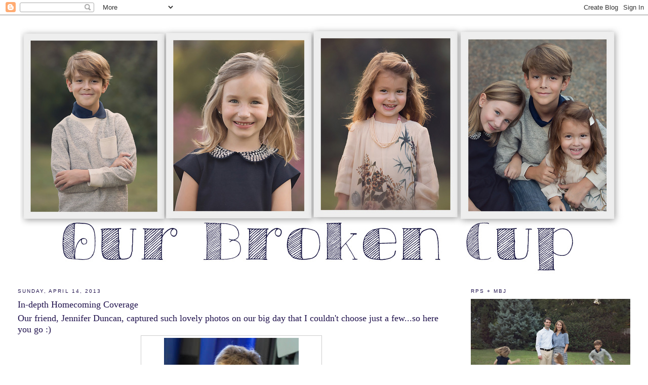

--- FILE ---
content_type: text/html; charset=UTF-8
request_url: http://www.ourbrokencup.com/2013/04/in-depth-homecoming-coverage.html
body_size: 15236
content:
<!DOCTYPE html>
<html dir='ltr'>
<head>
<link href='https://www.blogger.com/static/v1/widgets/2944754296-widget_css_bundle.css' rel='stylesheet' type='text/css'/>
<meta content='text/html; charset=UTF-8' http-equiv='Content-Type'/>
<meta content='blogger' name='generator'/>
<link href='http://www.ourbrokencup.com/favicon.ico' rel='icon' type='image/x-icon'/>
<link href='http://www.ourbrokencup.com/2013/04/in-depth-homecoming-coverage.html' rel='canonical'/>
<link rel="alternate" type="application/atom+xml" title="our broken cup - Atom" href="http://www.ourbrokencup.com/feeds/posts/default" />
<link rel="alternate" type="application/rss+xml" title="our broken cup - RSS" href="http://www.ourbrokencup.com/feeds/posts/default?alt=rss" />
<link rel="service.post" type="application/atom+xml" title="our broken cup - Atom" href="https://www.blogger.com/feeds/5982762410060480239/posts/default" />

<link rel="alternate" type="application/atom+xml" title="our broken cup - Atom" href="http://www.ourbrokencup.com/feeds/1844759075413627348/comments/default" />
<!--Can't find substitution for tag [blog.ieCssRetrofitLinks]-->
<link href='https://blogger.googleusercontent.com/img/b/R29vZ2xl/AVvXsEh5MfdquQcXdME6uTs97JHg7B66PVHEZoOVSQVKxed-8QbbVg5KNY_UIudvw6WzbZnirf1U4q7FWEa-unBNEfgbW1nqD6r84sBn-DJ2jBM-9uRWccRR58tw3gq_-dfF2BmKoShbNJsdf0w/s400/IMG_1715.jpg' rel='image_src'/>
<meta content='http://www.ourbrokencup.com/2013/04/in-depth-homecoming-coverage.html' property='og:url'/>
<meta content='In-depth Homecoming Coverage' property='og:title'/>
<meta content='Our friend, Jennifer Duncan, captured such lovely photos on our big day that I couldn&#39;t choose just a few...so here you go :)    Waiting for...' property='og:description'/>
<meta content='https://blogger.googleusercontent.com/img/b/R29vZ2xl/AVvXsEh5MfdquQcXdME6uTs97JHg7B66PVHEZoOVSQVKxed-8QbbVg5KNY_UIudvw6WzbZnirf1U4q7FWEa-unBNEfgbW1nqD6r84sBn-DJ2jBM-9uRWccRR58tw3gq_-dfF2BmKoShbNJsdf0w/w1200-h630-p-k-no-nu/IMG_1715.jpg' property='og:image'/>
<title>our broken cup: In-depth Homecoming Coverage</title>
<style id='page-skin-1' type='text/css'><!--
/*
-----------------------------------------------
Blogger Template Style
Name:     Minima Stretch
Date:     26 Feb 2004
----------------------------------------------- */
/* Variable definitions
====================
<Variable name="bgcolor" description="Page Background Color"
type="color" default="#fff">
<Variable name="textcolor" description="Text Color"
type="color" default="#333">
<Variable name="linkcolor" description="Link Color"
type="color" default="#58a">
<Variable name="pagetitlecolor" description="Blog Title Color"
type="color" default="#666">
<Variable name="descriptioncolor" description="Blog Description Color"
type="color" default="#999">
<Variable name="titlecolor" description="Post Title Color"
type="color" default="#c60">
<Variable name="bordercolor" description="Border Color"
type="color" default="#ccc">
<Variable name="sidebarcolor" description="Sidebar Title Color"
type="color" default="#999">
<Variable name="sidebartextcolor" description="Sidebar Text Color"
type="color" default="#666">
<Variable name="visitedlinkcolor" description="Visited Link Color"
type="color" default="#999">
<Variable name="bodyfont" description="Text Font"
type="font" default="normal normal 100% Georgia, Serif">
<Variable name="headerfont" description="Sidebar Title Font"
type="font"
default="normal normal 78% 'Trebuchet MS',Trebuchet,Arial,Verdana,Sans-serif">
<Variable name="pagetitlefont" description="Blog Title Font"
type="font"
default="normal normal 200% Georgia, Serif">
<Variable name="descriptionfont" description="Blog Description Font"
type="font"
default="normal normal 78% 'Trebuchet MS', Trebuchet, Arial, Verdana, Sans-serif">
<Variable name="postfooterfont" description="Post Footer Font"
type="font"
default="normal normal 78% 'Trebuchet MS', Trebuchet, Arial, Verdana, Sans-serif">
<Variable name="startSide" description="Start side in blog language"
type="automatic" default="left">
<Variable name="endSide" description="End side in blog language"
type="automatic" default="right">
*/
/* Use this with templates/template-twocol.html */
body {
background:#ffffff;
margin:0;
color:#20124d;
font:x-small Georgia Serif;
font-size/* */:/**/small;
font-size: /**/small;
text-align: center;
}
a:link {
color:#20124d;
text-decoration:none;
}
a:visited {
color:#999999;
text-decoration:none;
}
a:hover {
color:#20124d;
text-decoration:underline;
}
a img {
border-width:0;
}
/* Header
-----------------------------------------------
*/
#header-wrapper {
margin:0 2% 10px;
border:0px solid #cccccc;
}
#header {
margin: 5px;
border: 0px solid #cccccc;
text-align: center;
color:#20124d;
}
#header-inner {
background-position: center;
margin-left: auto;
margin-right: auto;
}
#header h1 {
margin:5px 5px 0;
padding:15px 20px .25em;
line-height:1.2em;
text-transform:uppercase;
letter-spacing:.2em;
font: normal normal 200% Georgia, Serif;
}
#header a {
color:#20124d;
text-decoration:none;
}
#header a:hover {
color:#20124d;
}
#header .description {
margin:0 5px 5px;
padding:0 20px 15px;
text-transform:uppercase;
letter-spacing:.2em;
line-height: 1.4em;
font: normal normal 78% 'Trebuchet MS', Trebuchet, Arial, Verdana, Sans-serif;
color: #20124d;
}
#header img {
margin-left: auto;
margin-right: auto;
}
/* Outer-Wrapper
----------------------------------------------- */
#outer-wrapper {
margin:0;
padding:10px;
text-align:left;
font: normal normal 100% Georgia, Utopia, 'Palatino Linotype', Palatino, serif;
}
#main-wrapper {
margin-left: 2%;
width: 67%;
float: left;
display: inline;       /* fix for doubling margin in IE */
word-wrap: break-word; /* fix for long text breaking sidebar float in IE */
overflow: hidden;      /* fix for long non-text content breaking IE sidebar float */
}
#sidebar-wrapper {
margin-right: 2%;
width: 25%;
float: right;
display: inline;       /* fix for doubling margin in IE */
word-wrap: break-word; /* fix for long text breaking sidebar float in IE */
overflow: hidden;      /* fix for long non-text content breaking IE sidebar float */
}
/* Headings
----------------------------------------------- */
h2 {
margin:1.5em 0 .75em;
font:normal normal 78% 'Trebuchet MS',Trebuchet,Arial,Verdana,Sans-serif;
line-height: 1.4em;
text-transform:uppercase;
letter-spacing:.2em;
color:#20124d;
}
/* Posts
-----------------------------------------------
*/
h2.date-header {
margin:1.5em 0 .5em;
}
.post {
margin:.5em 0 1.5em;
border-bottom:1px dotted #cccccc;
padding-bottom:1.5em;
}
.post h3 {
margin:.25em 0 0;
padding:0 0 4px;
font-size:140%;
font-weight:normal;
line-height:1.4em;
color:#20124d;
}
.post h3 a, .post h3 a:visited, .post h3 strong {
display:block;
text-decoration:none;
color:#20124d;
font-weight:normal;
}
.post h3 strong, .post h3 a:hover {
color:#20124d;
}
.post-body {
margin:0 0 .75em;
line-height:1.6em;
}
.post-body blockquote {
line-height:1.3em;
}
.post-footer {
margin: .75em 0;
color:#20124d;
text-transform:uppercase;
letter-spacing:.1em;
font: normal normal 78% 'Trebuchet MS', Trebuchet, Arial, Verdana, Sans-serif;
line-height: 1.4em;
}
.comment-link {
margin-left:.6em;
}
.post img, table.tr-caption-container {
padding:4px;
border:1px solid #cccccc;
}
.tr-caption-container img {
border: none;
padding: 0;
}
.post blockquote {
margin:1em 20px;
}
.post blockquote p {
margin:.75em 0;
}
/* Comments
----------------------------------------------- */
#comments h4 {
margin:1em 0;
font-weight: bold;
line-height: 1.4em;
text-transform:uppercase;
letter-spacing:.2em;
color: #20124d;
}
#comments-block {
margin:1em 0 1.5em;
line-height:1.6em;
}
#comments-block .comment-author {
margin:.5em 0;
}
#comments-block .comment-body {
margin:.25em 0 0;
}
#comments-block .comment-footer {
margin:-.25em 0 2em;
line-height: 1.4em;
text-transform:uppercase;
letter-spacing:.1em;
}
#comments-block .comment-body p {
margin:0 0 .75em;
}
.deleted-comment {
font-style:italic;
color:gray;
}
.feed-links {
clear: both;
line-height: 2.5em;
}
#blog-pager-newer-link {
float: left;
}
#blog-pager-older-link {
float: right;
}
#blog-pager {
text-align: center;
}
/* Sidebar Content
----------------------------------------------- */
.sidebar {
color: #cc0000;
line-height: 1.5em;
}
.sidebar ul {
list-style:none;
margin:0 0 0;
padding:0 0 0;
}
.sidebar li {
margin:0;
padding-top:0;
padding-right:0;
padding-bottom:.25em;
padding-left:15px;
text-indent:-15px;
line-height:1.5em;
}
.sidebar .widget, .main .widget {
border-bottom:1px dotted #cccccc;
margin:0 0 1.5em;
padding:0 0 1.5em;
}
.main .Blog {
border-bottom-width: 0;
}
/* Profile
----------------------------------------------- */
.profile-img {
float: left;
margin-top: 0;
margin-right: 5px;
margin-bottom: 5px;
margin-left: 0;
padding: 4px;
border: 1px solid #cccccc;
}
.profile-data {
margin:0;
text-transform:uppercase;
letter-spacing:.1em;
font: normal normal 78% 'Trebuchet MS', Trebuchet, Arial, Verdana, Sans-serif;
color: #20124d;
font-weight: bold;
line-height: 1.6em;
}
.profile-datablock {
margin:.5em 0 .5em;
}
.profile-textblock {
margin: 0.5em 0;
line-height: 1.6em;
}
.profile-link {
font: normal normal 78% 'Trebuchet MS', Trebuchet, Arial, Verdana, Sans-serif;
text-transform: uppercase;
letter-spacing: .1em;
}
/* Footer
----------------------------------------------- */
#footer {
width:660px;
clear:both;
margin:0 auto;
padding-top:15px;
line-height: 1.6em;
text-transform:uppercase;
letter-spacing:.1em;
text-align: center;
}

--></style>
<link href='https://www.blogger.com/dyn-css/authorization.css?targetBlogID=5982762410060480239&amp;zx=ca9f54d2-2946-4a2c-ab62-19d82a4991ce' media='none' onload='if(media!=&#39;all&#39;)media=&#39;all&#39;' rel='stylesheet'/><noscript><link href='https://www.blogger.com/dyn-css/authorization.css?targetBlogID=5982762410060480239&amp;zx=ca9f54d2-2946-4a2c-ab62-19d82a4991ce' rel='stylesheet'/></noscript>
<meta name='google-adsense-platform-account' content='ca-host-pub-1556223355139109'/>
<meta name='google-adsense-platform-domain' content='blogspot.com'/>

</head>
<body>
<div class='navbar section' id='navbar'><div class='widget Navbar' data-version='1' id='Navbar1'><script type="text/javascript">
    function setAttributeOnload(object, attribute, val) {
      if(window.addEventListener) {
        window.addEventListener('load',
          function(){ object[attribute] = val; }, false);
      } else {
        window.attachEvent('onload', function(){ object[attribute] = val; });
      }
    }
  </script>
<div id="navbar-iframe-container"></div>
<script type="text/javascript" src="https://apis.google.com/js/platform.js"></script>
<script type="text/javascript">
      gapi.load("gapi.iframes:gapi.iframes.style.bubble", function() {
        if (gapi.iframes && gapi.iframes.getContext) {
          gapi.iframes.getContext().openChild({
              url: 'https://www.blogger.com/navbar/5982762410060480239?po\x3d1844759075413627348\x26origin\x3dhttp://www.ourbrokencup.com',
              where: document.getElementById("navbar-iframe-container"),
              id: "navbar-iframe"
          });
        }
      });
    </script><script type="text/javascript">
(function() {
var script = document.createElement('script');
script.type = 'text/javascript';
script.src = '//pagead2.googlesyndication.com/pagead/js/google_top_exp.js';
var head = document.getElementsByTagName('head')[0];
if (head) {
head.appendChild(script);
}})();
</script>
</div></div>
<div id='outer-wrapper'><div id='wrap2'>
<!-- skip links for text browsers -->
<span id='skiplinks' style='display:none;'>
<a href='#main'>skip to main </a> |
      <a href='#sidebar'>skip to sidebar</a>
</span>
<div id='header-wrapper'>
<div class='header section' id='header'><div class='widget Header' data-version='1' id='Header1'>
<div id='header-inner'>
<a href='http://www.ourbrokencup.com/' style='display: block'>
<img alt='our broken cup' height='498px; ' id='Header1_headerimg' src='https://blogger.googleusercontent.com/img/b/R29vZ2xl/AVvXsEg080ZEmyFJH0RFV2digvXqKGGznoe3FB_Y9Q3KlajQo9m2i1Z9V8S5GS0Sa_BDHU6zXFMNXxWXmMBwu3wvxksewzfNjqlQwgeJAGuvrsNWqQUTccklUB5DQsCIAKZ4-TMoQzxRLI0HPNE/s1600/Pictures-011.jpg' style='display: block' width='1200px; '/>
</a>
</div>
</div></div>
</div>
<div id='content-wrapper'>
<div id='crosscol-wrapper' style='text-align:center'>
<div class='crosscol no-items section' id='crosscol'></div>
</div>
<div id='main-wrapper'>
<div class='main section' id='main'><div class='widget Blog' data-version='1' id='Blog1'>
<div class='blog-posts hfeed'>

          <div class="date-outer">
        
<h2 class='date-header'><span>Sunday, April 14, 2013</span></h2>

          <div class="date-posts">
        
<div class='post-outer'>
<div class='post hentry uncustomized-post-template' itemprop='blogPost' itemscope='itemscope' itemtype='http://schema.org/BlogPosting'>
<meta content='https://blogger.googleusercontent.com/img/b/R29vZ2xl/AVvXsEh5MfdquQcXdME6uTs97JHg7B66PVHEZoOVSQVKxed-8QbbVg5KNY_UIudvw6WzbZnirf1U4q7FWEa-unBNEfgbW1nqD6r84sBn-DJ2jBM-9uRWccRR58tw3gq_-dfF2BmKoShbNJsdf0w/s400/IMG_1715.jpg' itemprop='image_url'/>
<meta content='5982762410060480239' itemprop='blogId'/>
<meta content='1844759075413627348' itemprop='postId'/>
<a name='1844759075413627348'></a>
<h3 class='post-title entry-title' itemprop='name'>
In-depth Homecoming Coverage
</h3>
<div class='post-header'>
<div class='post-header-line-1'></div>
</div>
<div class='post-body entry-content' id='post-body-1844759075413627348' itemprop='description articleBody'>
<span style="font-size: large;">Our friend, Jennifer Duncan, captured such lovely photos on our big day that I couldn't choose just a few...so here you go :)</span><br />
<table align="center" cellpadding="0" cellspacing="0" class="tr-caption-container" style="margin-left: auto; margin-right: auto; text-align: center;"><tbody>
<tr><td style="text-align: center;"><span style="font-size: large;"><a href="https://blogger.googleusercontent.com/img/b/R29vZ2xl/AVvXsEh5MfdquQcXdME6uTs97JHg7B66PVHEZoOVSQVKxed-8QbbVg5KNY_UIudvw6WzbZnirf1U4q7FWEa-unBNEfgbW1nqD6r84sBn-DJ2jBM-9uRWccRR58tw3gq_-dfF2BmKoShbNJsdf0w/s1600/IMG_1715.jpg" imageanchor="1" style="margin-left: auto; margin-right: auto;"><img border="0" height="400" src="https://blogger.googleusercontent.com/img/b/R29vZ2xl/AVvXsEh5MfdquQcXdME6uTs97JHg7B66PVHEZoOVSQVKxed-8QbbVg5KNY_UIudvw6WzbZnirf1U4q7FWEa-unBNEfgbW1nqD6r84sBn-DJ2jBM-9uRWccRR58tw3gq_-dfF2BmKoShbNJsdf0w/s400/IMG_1715.jpg" width="266" /></a></span></td></tr>
<tr><td class="tr-caption" style="text-align: center;"><span style="font-size: large;">Waiting for the big moment in the Ready Room</span></td></tr>
</tbody></table>
<br />
<div class="separator" style="clear: both; text-align: center;">
<span style="font-size: large;"><a href="https://blogger.googleusercontent.com/img/b/R29vZ2xl/AVvXsEhk5EkU-8SCuxgfKkMhOMGtE9ea9mSAREDW5KjrxAIbxwSf3RkPCv-DB7TDXlvdQnNhw30aGznQit_13KHlXbfTV3ynSw4QDjnv48zK8lHfk9CELn7LpCDNr0MAZa7COtabPCbycbBo9JA/s1600/IMG_1725.jpg" imageanchor="1" style="margin-left: 1em; margin-right: 1em;"><img border="0" height="400" src="https://blogger.googleusercontent.com/img/b/R29vZ2xl/AVvXsEhk5EkU-8SCuxgfKkMhOMGtE9ea9mSAREDW5KjrxAIbxwSf3RkPCv-DB7TDXlvdQnNhw30aGznQit_13KHlXbfTV3ynSw4QDjnv48zK8lHfk9CELn7LpCDNr0MAZa7COtabPCbycbBo9JA/s400/IMG_1725.jpg" width="260" /></a></span></div>
<br />
<div class="separator" style="clear: both; text-align: center;">
<span style="font-size: large;"><a href="https://blogger.googleusercontent.com/img/b/R29vZ2xl/AVvXsEjCx4yLzjTgoAQvCPkzndO1JxYNIg-Cb6UkaQtwd35DTsK9sj20ILKX84wQKszbZLyjtAlOYHlJskgh6Xb_jN83xlTcAuesw-lwPrS11gEIRtCp3neNUwx0B8xKrcNsI9MuFKbGPeygI60/s1600/IMG_1729.jpg" imageanchor="1" style="margin-left: 1em; margin-right: 1em;"><img border="0" height="400" src="https://blogger.googleusercontent.com/img/b/R29vZ2xl/AVvXsEjCx4yLzjTgoAQvCPkzndO1JxYNIg-Cb6UkaQtwd35DTsK9sj20ILKX84wQKszbZLyjtAlOYHlJskgh6Xb_jN83xlTcAuesw-lwPrS11gEIRtCp3neNUwx0B8xKrcNsI9MuFKbGPeygI60/s400/IMG_1729.jpg" width="266" /></a></span></div>
<table align="center" cellpadding="0" cellspacing="0" class="tr-caption-container" style="margin-left: auto; margin-right: auto; text-align: center;"><tbody>
<tr><td style="text-align: center;"><span style="font-size: large;"><img border="0" height="400" src="https://blogger.googleusercontent.com/img/b/R29vZ2xl/AVvXsEidwHR1f41HRtfhR1INIR6iTJoIrmI3svyGHOdEIkwwMwsbh9xQ5DDi5oRCVUIlYeMEQ_H9vw5iTMBpNN6dvfErnQruH2PPrAm2Ui-VvCsY-UOTaEQvDpAOdYJ5sOsaIsnB6FJlsZYevuM/s400/IMG_1878.jpg" style="margin-left: auto; margin-right: auto;" width="266" /></span></td></tr>
<tr><td class="tr-caption" style="text-align: center;"><span style="font-size: large;">We're ready already!</span></td></tr>
</tbody></table>
<div style="text-align: center;">
<span style="font-size: large;">&nbsp;<a href="https://blogger.googleusercontent.com/img/b/R29vZ2xl/AVvXsEhRUxeUrGOQNJ6L0DN-cJXTONXUD0oe1vrz6WJvxsPs4XYEONkgZJDaCorylDfH20wBn7ru0QGlvI3FUM8nAMOIIHdVU7aQXFtIjxpB35n-v6AJaPIKOWVXYEINd2LL5o7BhnoDc0-ZW7U/s1600/IMG_1888.jpg" style="margin-left: 1em; margin-right: 1em;"><img border="0" height="400" src="https://blogger.googleusercontent.com/img/b/R29vZ2xl/AVvXsEhRUxeUrGOQNJ6L0DN-cJXTONXUD0oe1vrz6WJvxsPs4XYEONkgZJDaCorylDfH20wBn7ru0QGlvI3FUM8nAMOIIHdVU7aQXFtIjxpB35n-v6AJaPIKOWVXYEINd2LL5o7BhnoDc0-ZW7U/s400/IMG_1888.jpg" width="266" /></a></span></div>
<table align="center" cellpadding="0" cellspacing="0" class="tr-caption-container" style="margin-left: auto; margin-right: auto; text-align: center;"><tbody>
<tr><td style="text-align: center;"><span style="font-size: large;"><a href="https://blogger.googleusercontent.com/img/b/R29vZ2xl/AVvXsEh0c0RYH9Y29AWa0zJdSGcWg6dVUwzg2dLrVh3XSbSNVPW_qfeHV0VJSrJ60761uEOxiISp-vpSGA2XojmFvdUdZw1aa23aNzxi-cKNnVP05mKtPnvj5t1Lcax5x_DZ0MAJW5kRahPoAt8/s1600/IMG_1734.jpg" imageanchor="1" style="margin-left: auto; margin-right: auto;"><img border="0" height="266" src="https://blogger.googleusercontent.com/img/b/R29vZ2xl/AVvXsEh0c0RYH9Y29AWa0zJdSGcWg6dVUwzg2dLrVh3XSbSNVPW_qfeHV0VJSrJ60761uEOxiISp-vpSGA2XojmFvdUdZw1aa23aNzxi-cKNnVP05mKtPnvj5t1Lcax5x_DZ0MAJW5kRahPoAt8/s400/IMG_1734.jpg" width="400" /></a></span></td></tr>
<tr><td class="tr-caption" style="text-align: center;"><span style="font-size: large;">The fly over</span></td></tr>
</tbody></table>
<br />
<div class="separator" style="clear: both; text-align: center;">
<span style="font-size: large;"></span></div>
<br />
<div class="separator" style="clear: both; text-align: center;">
<span style="font-size: large;"></span></div>
<table align="center" cellpadding="0" cellspacing="0" class="tr-caption-container" style="margin-left: auto; margin-right: auto; text-align: center;"><tbody>
<tr><td style="text-align: center;"><span style="font-size: large;"><a href="https://blogger.googleusercontent.com/img/b/R29vZ2xl/AVvXsEg5pFinfTAk5UsRwEcEhCrWUhGTNnSUY4Cm9QpKQwaksC1G6Aaq0m-zywiKMK1wKySpRa9OUb_5M2T9HjhaXVNW0i-OsQmt-lC8NfcSqEe5XTMEDUFoMGFDOgnhbS7Cx7lGqjnwXm2t14c/s1600/IMG_1779.jpg" imageanchor="1" style="margin-left: auto; margin-right: auto;"><img border="0" height="400" src="https://blogger.googleusercontent.com/img/b/R29vZ2xl/AVvXsEg5pFinfTAk5UsRwEcEhCrWUhGTNnSUY4Cm9QpKQwaksC1G6Aaq0m-zywiKMK1wKySpRa9OUb_5M2T9HjhaXVNW0i-OsQmt-lC8NfcSqEe5XTMEDUFoMGFDOgnhbS7Cx7lGqjnwXm2t14c/s400/IMG_1779.jpg" width="266" /></a></span></td></tr>
<tr><td class="tr-caption" style="text-align: center;"><span style="font-size: large;">We're giddy!</span></td></tr>
</tbody></table>
<br />
<table align="center" cellpadding="0" cellspacing="0" class="tr-caption-container" style="margin-left: auto; margin-right: auto; text-align: center;"><tbody>
<tr><td style="text-align: center;"><span style="font-size: large;"><a href="https://blogger.googleusercontent.com/img/b/R29vZ2xl/AVvXsEiWhx5P7ItsWedpFAG4XIY8lfi1PunnwVAxjiBxN2pEvA-wgdh5WlJ3HiX4v7ABnDD0m-aSkchymodRgcTpwHP3moQRmfPAzkqR4OLk6fdzpJekOh6TTp5RZMcRZCzFcM5jf_RfZXvbsbo/s1600/IMG_1782.jpg" imageanchor="1" style="margin-left: auto; margin-right: auto;"><img border="0" height="266" src="https://blogger.googleusercontent.com/img/b/R29vZ2xl/AVvXsEiWhx5P7ItsWedpFAG4XIY8lfi1PunnwVAxjiBxN2pEvA-wgdh5WlJ3HiX4v7ABnDD0m-aSkchymodRgcTpwHP3moQRmfPAzkqR4OLk6fdzpJekOh6TTp5RZMcRZCzFcM5jf_RfZXvbsbo/s400/IMG_1782.jpg" width="400" /></a></span></td></tr>
<tr><td class="tr-caption" style="text-align: center;"><span style="font-size: large;">Looking for Daddy!</span></td></tr>
</tbody></table>
<br />
<table align="center" cellpadding="0" cellspacing="0" class="tr-caption-container" style="margin-left: auto; margin-right: auto; text-align: center;"><tbody>
<tr><td style="text-align: center;"><span style="font-size: large;"><a href="https://blogger.googleusercontent.com/img/b/R29vZ2xl/AVvXsEh7WWyl7R-wAg0lZsb1mF5lf39VgGFtlwJErwPvizaVMnt1PEqOewG8zd7xcJohaPCoBG1ZiE9Vz_igwR5aNvlW34LnnQRUNrKAH9_l7eZtl0GdzQs7MTLCpqZWRKZTUSuT5a6ftyJlJ80/s1600/IMG_1789.jpg" imageanchor="1" style="margin-left: auto; margin-right: auto;"><img border="0" height="266" src="https://blogger.googleusercontent.com/img/b/R29vZ2xl/AVvXsEh7WWyl7R-wAg0lZsb1mF5lf39VgGFtlwJErwPvizaVMnt1PEqOewG8zd7xcJohaPCoBG1ZiE9Vz_igwR5aNvlW34LnnQRUNrKAH9_l7eZtl0GdzQs7MTLCpqZWRKZTUSuT5a6ftyJlJ80/s400/IMG_1789.jpg" width="400" /></a></span></td></tr>
<tr><td class="tr-caption" style="text-align: center;"><span style="font-size: large;">We see him! Words can't really describe these next few...</span></td></tr>
</tbody></table>
<br />
<div class="separator" style="clear: both; text-align: center;">
<span style="font-size: large;"><a href="https://blogger.googleusercontent.com/img/b/R29vZ2xl/AVvXsEjqbs6QLW98pcqxlWX8Flq6EoG9y7Igm6jINgHhNwcSEgxxwmp_oMLEQDcqxBErKw5s5-tnPoD-uaOu2A4tpa8X_iGtmm6Mz61TLeglbsCjVcRvvkpeRnvFZzsm6c0ftT7oJghuPEHMK1U/s1600/IMG_1792.jpg" imageanchor="1" style="margin-left: 1em; margin-right: 1em;"><img border="0" height="400" src="https://blogger.googleusercontent.com/img/b/R29vZ2xl/AVvXsEjqbs6QLW98pcqxlWX8Flq6EoG9y7Igm6jINgHhNwcSEgxxwmp_oMLEQDcqxBErKw5s5-tnPoD-uaOu2A4tpa8X_iGtmm6Mz61TLeglbsCjVcRvvkpeRnvFZzsm6c0ftT7oJghuPEHMK1U/s400/IMG_1792.jpg" width="266" /></a></span></div>
<br />
<div class="separator" style="clear: both; text-align: center;">
<span style="font-size: large;"><a href="https://blogger.googleusercontent.com/img/b/R29vZ2xl/AVvXsEhQIGYoUzpKhRR1UmhhHl385q0o9NvXmjHhWogJIQTo5mJGyXgc45xUkbZ30q5dISZPXasGt6Ew_X4DXGjwf_F2CaCTxo9bqAupHuNGUtP5IRVODqEbG8Ba2mwJ22wWzXVgl67-zmNAS3E/s1600/IMG_1793.jpg" imageanchor="1" style="margin-left: 1em; margin-right: 1em;"><img border="0" height="266" src="https://blogger.googleusercontent.com/img/b/R29vZ2xl/AVvXsEhQIGYoUzpKhRR1UmhhHl385q0o9NvXmjHhWogJIQTo5mJGyXgc45xUkbZ30q5dISZPXasGt6Ew_X4DXGjwf_F2CaCTxo9bqAupHuNGUtP5IRVODqEbG8Ba2mwJ22wWzXVgl67-zmNAS3E/s400/IMG_1793.jpg" width="400" /></a></span></div>
<br />
<div class="separator" style="clear: both; text-align: center;">
<span style="font-size: large;"><a href="https://blogger.googleusercontent.com/img/b/R29vZ2xl/AVvXsEgO7O9FguzWPs3p0VwwhDQbntjNaYNbpWVbT4_0O7Yjhu0N7PtNfH7R9qDz94vejP47GrYSepM8gTlPpJ1BdXNrX5VjO9uOobdy9Rnf5U2QEVTQDEC2oDwN3kVWQRuygSO6KD0I-uj4o70/s1600/IMG_1794.jpg" imageanchor="1" style="margin-left: 1em; margin-right: 1em;"><img border="0" height="400" src="https://blogger.googleusercontent.com/img/b/R29vZ2xl/AVvXsEgO7O9FguzWPs3p0VwwhDQbntjNaYNbpWVbT4_0O7Yjhu0N7PtNfH7R9qDz94vejP47GrYSepM8gTlPpJ1BdXNrX5VjO9uOobdy9Rnf5U2QEVTQDEC2oDwN3kVWQRuygSO6KD0I-uj4o70/s400/IMG_1794.jpg" width="266" /></a></span></div>
<br />
<div class="separator" style="clear: both; text-align: center;">
<span style="font-size: large;"><a href="https://blogger.googleusercontent.com/img/b/R29vZ2xl/AVvXsEiuLxNUV24m0zJpJr0fW3JJhaiY21oUzPALyFx-iY_8VzK5oj_na31Pyeg8IHrMGBUWq82Ycop4SZvT8kqHpzNUfReXtLlUaPC8ggUEY4EF9LuXU0V2U1V65b2GU5drIYlJYLhwyUtujhQ/s1600/IMG_1795.jpg" imageanchor="1" style="margin-left: 1em; margin-right: 1em;"><img border="0" height="266" src="https://blogger.googleusercontent.com/img/b/R29vZ2xl/AVvXsEiuLxNUV24m0zJpJr0fW3JJhaiY21oUzPALyFx-iY_8VzK5oj_na31Pyeg8IHrMGBUWq82Ycop4SZvT8kqHpzNUfReXtLlUaPC8ggUEY4EF9LuXU0V2U1V65b2GU5drIYlJYLhwyUtujhQ/s400/IMG_1795.jpg" width="400" /></a></span></div>
<br />
<div class="separator" style="clear: both; text-align: center;">
<span style="font-size: large;"><a href="https://blogger.googleusercontent.com/img/b/R29vZ2xl/AVvXsEgHw0nvyvCVhXJyUmHVwkA6MIMKIxhDLZ4R-AlyMEZ6aH99yW4dcSbyz-VCC_FbJ4cc-yCMX39yO4-QREpk0KOumCu0O3JP-V7rVLjF9sp39QJ_QRSm_v_wuzOP09mluSB64E-uH0u5oLg/s1600/IMG_1798.jpg" imageanchor="1" style="margin-left: 1em; margin-right: 1em;"><img border="0" height="400" src="https://blogger.googleusercontent.com/img/b/R29vZ2xl/AVvXsEgHw0nvyvCVhXJyUmHVwkA6MIMKIxhDLZ4R-AlyMEZ6aH99yW4dcSbyz-VCC_FbJ4cc-yCMX39yO4-QREpk0KOumCu0O3JP-V7rVLjF9sp39QJ_QRSm_v_wuzOP09mluSB64E-uH0u5oLg/s400/IMG_1798.jpg" width="266" /></a></span></div>
<br />
<div class="separator" style="clear: both; text-align: center;">
<span style="font-size: large;"><a href="https://blogger.googleusercontent.com/img/b/R29vZ2xl/AVvXsEgvL4m8FYcYsynj70wjYR_ivt5h_fh9sHD0EQmDxIPVySt8J0H-TP4ACKS_BZPgGsg2xqXrCtKl2K3AS4eZ52qLBX1o1xTFSrNZc3AXBTj1ssQC493A5_AbfMmvW9kvk3QqSPtp_1PBhqY/s1600/IMG_1800.jpg" imageanchor="1" style="margin-left: 1em; margin-right: 1em;"><img border="0" height="400" src="https://blogger.googleusercontent.com/img/b/R29vZ2xl/AVvXsEgvL4m8FYcYsynj70wjYR_ivt5h_fh9sHD0EQmDxIPVySt8J0H-TP4ACKS_BZPgGsg2xqXrCtKl2K3AS4eZ52qLBX1o1xTFSrNZc3AXBTj1ssQC493A5_AbfMmvW9kvk3QqSPtp_1PBhqY/s400/IMG_1800.jpg" width="266" /></a></span></div>
<br />
<div class="separator" style="clear: both; text-align: center;">
<span style="font-size: large;"><br /></span></div>
<div class="separator" style="clear: both; text-align: center;">
<span style="font-size: large;"><a href="https://blogger.googleusercontent.com/img/b/R29vZ2xl/AVvXsEhaUSFEAZhOs8RqzaJ7Nx4PYh5GiWy7nb3J5TkGo2XJO81KR_pwnnyvHWDLx_ChyzwtrHf6WlucO0NVnxVPf81RpIfnDgKHm8ONfLb5Jl5WxWA8Wo0MR9MSX8gz1cncw-roHg61samiThg/s1600/IMG_1803.jpg" imageanchor="1" style="margin-left: 1em; margin-right: 1em;"><img border="0" height="400" src="https://blogger.googleusercontent.com/img/b/R29vZ2xl/AVvXsEhaUSFEAZhOs8RqzaJ7Nx4PYh5GiWy7nb3J5TkGo2XJO81KR_pwnnyvHWDLx_ChyzwtrHf6WlucO0NVnxVPf81RpIfnDgKHm8ONfLb5Jl5WxWA8Wo0MR9MSX8gz1cncw-roHg61samiThg/s400/IMG_1803.jpg" width="266" /></a></span></div>
<div class="separator" style="clear: both; text-align: center;">
<span style="font-size: large;"><br /></span></div>
<br />
<table align="center" cellpadding="0" cellspacing="0" class="tr-caption-container" style="margin-left: auto; margin-right: auto; text-align: center;"><tbody>
<tr><td style="text-align: center;"><span style="font-size: large;"><a href="https://blogger.googleusercontent.com/img/b/R29vZ2xl/AVvXsEgyMtozmru6ECICEMmliFxXQ_nFfirw6wQESvTgRVxS-xQWeMUbIZC_CUOg4VDquY3m3t36lbDSd8ZeynPchlFNMh3E3iTPVBlI2iXN86oWUprC3tIVsmXNzYq9942aCbBfFtEW_zO-ncc/s1600/IMG_1815.jpg" imageanchor="1" style="margin-left: auto; margin-right: auto;"><img border="0" height="266" src="https://blogger.googleusercontent.com/img/b/R29vZ2xl/AVvXsEgyMtozmru6ECICEMmliFxXQ_nFfirw6wQESvTgRVxS-xQWeMUbIZC_CUOg4VDquY3m3t36lbDSd8ZeynPchlFNMh3E3iTPVBlI2iXN86oWUprC3tIVsmXNzYq9942aCbBfFtEW_zO-ncc/s400/IMG_1815.jpg" width="400" /></a></span></td></tr>
<tr><td class="tr-caption" style="text-align: center;"><span style="font-size: large;">I love this one for obvious reasons, but you can also see our friends Jessica and Matt in the background :)</span></td></tr>
</tbody></table>
<br />
<div class="separator" style="clear: both; text-align: center;">
<span style="font-size: large;"><a href="https://blogger.googleusercontent.com/img/b/R29vZ2xl/AVvXsEg7Lv0JKQkiewdaw-UG65NoAnGFLK84Fs8S9iesOHNcb0BO4hJ0UDijGWTLp8Cp4_sjA_883NXM_Jp1u6DaUTH8FwOTw-wcASn5Kc8TY_Cxu5vt0FwyiTA2h9xPrIUwSsS7Bh7FcghyphenhyphenzXI/s1600/IMG_1819.jpg" imageanchor="1" style="margin-left: 1em; margin-right: 1em;"><img border="0" height="266" src="https://blogger.googleusercontent.com/img/b/R29vZ2xl/AVvXsEg7Lv0JKQkiewdaw-UG65NoAnGFLK84Fs8S9iesOHNcb0BO4hJ0UDijGWTLp8Cp4_sjA_883NXM_Jp1u6DaUTH8FwOTw-wcASn5Kc8TY_Cxu5vt0FwyiTA2h9xPrIUwSsS7Bh7FcghyphenhyphenzXI/s400/IMG_1819.jpg" width="400" /></a></span></div>
<br />
<div class="separator" style="clear: both; text-align: center;">
<span style="font-size: large;"><a href="https://blogger.googleusercontent.com/img/b/R29vZ2xl/AVvXsEgdDarEiIUnqk5zgkVjdphDdW9XztDul3n9f1XE2FHX88Zd-bg6CGBfszFSONRJ-1DhQC0psMZufyfpDG_CH89z7u8AGqh_Nhz2V-kZFNmDlm92JpRp2PNRwvmLV4Zc6jVoERaluuzYFI4/s1600/IMG_1826.jpg" imageanchor="1" style="margin-left: 1em; margin-right: 1em;"><img border="0" height="400" src="https://blogger.googleusercontent.com/img/b/R29vZ2xl/AVvXsEgdDarEiIUnqk5zgkVjdphDdW9XztDul3n9f1XE2FHX88Zd-bg6CGBfszFSONRJ-1DhQC0psMZufyfpDG_CH89z7u8AGqh_Nhz2V-kZFNmDlm92JpRp2PNRwvmLV4Zc6jVoERaluuzYFI4/s400/IMG_1826.jpg" width="320" /></a></span></div>
<br />
<table align="center" cellpadding="0" cellspacing="0" class="tr-caption-container" style="margin-left: auto; margin-right: auto; text-align: center;"><tbody>
<tr><td style="text-align: center;"><span style="font-size: large;"><a href="https://blogger.googleusercontent.com/img/b/R29vZ2xl/AVvXsEj7eihAI0LZHsD0QprukJjQpJcvMvo7nbaGNcfQeBv3vcnAtX6s7IRtyLomOp6t600yntz3a1ceTihiQE6K_LB_4_d6mEwaTuGd7Z9zH-K6vXCS_oxWmRlh8cURZPvmtRt7EbnL1OCv9cA/s1600/IMG_1820.jpg" imageanchor="1" style="margin-left: auto; margin-right: auto;"><img border="0" height="400" src="https://blogger.googleusercontent.com/img/b/R29vZ2xl/AVvXsEj7eihAI0LZHsD0QprukJjQpJcvMvo7nbaGNcfQeBv3vcnAtX6s7IRtyLomOp6t600yntz3a1ceTihiQE6K_LB_4_d6mEwaTuGd7Z9zH-K6vXCS_oxWmRlh8cURZPvmtRt7EbnL1OCv9cA/s400/IMG_1820.jpg" width="266" /></a></span></td></tr>
<tr><td class="tr-caption" style="text-align: center;"><span style="font-size: large;">True, Rowen was super excited to see Rob. But there was a grate on the airfield. And that's also very interesting.</span></td></tr>
</tbody></table>
<br />
<div class="separator" style="clear: both; text-align: center;">
<span style="font-size: large;"><a href="https://blogger.googleusercontent.com/img/b/R29vZ2xl/AVvXsEjK1D_6IzrFqlPpXVZvGF4n6hQ4KPhbTwLxWR8KfnTyaaxcSsZArd-jmV0Skhr9YCwvTR-OhRKzeWeNSzL93RmdAhRFm8bvF7HI7XLvVYyiZ7AwJRnOWxbQB0Z02nGZHJWwwnCMt3oZ_v8/s1600/IMG_1833.jpg" imageanchor="1" style="margin-left: 1em; margin-right: 1em;"><img border="0" height="400" src="https://blogger.googleusercontent.com/img/b/R29vZ2xl/AVvXsEjK1D_6IzrFqlPpXVZvGF4n6hQ4KPhbTwLxWR8KfnTyaaxcSsZArd-jmV0Skhr9YCwvTR-OhRKzeWeNSzL93RmdAhRFm8bvF7HI7XLvVYyiZ7AwJRnOWxbQB0Z02nGZHJWwwnCMt3oZ_v8/s400/IMG_1833.jpg" width="266" /></a></span></div>
<br />
<div class="separator" style="clear: both; text-align: center;">
<span style="font-size: large;"><a href="https://blogger.googleusercontent.com/img/b/R29vZ2xl/AVvXsEiu08ONnuoSFIx3XyK1_UFWba6bTTFLpf9NtVU5PPEUlK1Q0WtI60r7frzbSvBPSmHYWRW0HbnQOfTt429Acb9H5iVHgZ9ql6JJfbPe7lDUyU1DkV4PPDYQbJ0gNjUHhJwtzMTeffVeXhQ/s1600/IMG_1843.jpg" imageanchor="1" style="margin-left: 1em; margin-right: 1em;"><img border="0" height="266" src="https://blogger.googleusercontent.com/img/b/R29vZ2xl/AVvXsEiu08ONnuoSFIx3XyK1_UFWba6bTTFLpf9NtVU5PPEUlK1Q0WtI60r7frzbSvBPSmHYWRW0HbnQOfTt429Acb9H5iVHgZ9ql6JJfbPe7lDUyU1DkV4PPDYQbJ0gNjUHhJwtzMTeffVeXhQ/s400/IMG_1843.jpg" width="400" /></a></span></div>
<div style="text-align: center;">
<span style="font-size: large;">&nbsp;<img border="0" height="400" src="https://blogger.googleusercontent.com/img/b/R29vZ2xl/AVvXsEjp7xS2VHMzmKg9519L2wahiEzXbFiAm3YgeHIw-DsQqV6LfG_f3d718R6lERgSWItgdtM-lSjRUNkPavqSOjFxqlzYDCLV0bt1sxWxM-QEj77JG5mvliR2rPuRQeG-r6JVG6XMYgRNJvA/s400/IMG_1839.jpg" width="266" /></span></div>
<div class="separator" style="clear: both; text-align: center;">
<span style="font-size: large;"><a href="https://blogger.googleusercontent.com/img/b/R29vZ2xl/AVvXsEiAT7ajG7xM_KaX24EiBeeyfcz0-UTwGgLyGEp7Yb_YHol7lLpJONasyl7i6YWTMhOzii3sGuoEkcotT9UPvafMr46JR1MvbZDEcVdDwzgdcERclLX75yaPN5nsjZtLOUMRNfQZ0PMUdUk/s1600/IMG_1873.jpg" imageanchor="1" style="margin-left: 1em; margin-right: 1em;"><img border="0" height="400" src="https://blogger.googleusercontent.com/img/b/R29vZ2xl/AVvXsEiAT7ajG7xM_KaX24EiBeeyfcz0-UTwGgLyGEp7Yb_YHol7lLpJONasyl7i6YWTMhOzii3sGuoEkcotT9UPvafMr46JR1MvbZDEcVdDwzgdcERclLX75yaPN5nsjZtLOUMRNfQZ0PMUdUk/s400/IMG_1873.jpg" width="266" /></a></span></div>
<br />
<div class="separator" style="clear: both; text-align: center;">
<span style="font-size: large;"><a href="https://blogger.googleusercontent.com/img/b/R29vZ2xl/AVvXsEhfICwu0jsHBjdpG2OZpIt23A_g5En4Bij940oOUbuCT6sfgoOVEnyixnn_vg9pM4aHcyCxYf6BTRQNt0LQREzZ0PRSO3waYlOzZNV6Qr07tGr8LyVapRXsZHjU9mU-1-alOOBsmaKNxK8/s1600/IMG_1876.jpg" imageanchor="1" style="margin-left: 1em; margin-right: 1em;"><img border="0" height="400" src="https://blogger.googleusercontent.com/img/b/R29vZ2xl/AVvXsEhfICwu0jsHBjdpG2OZpIt23A_g5En4Bij940oOUbuCT6sfgoOVEnyixnn_vg9pM4aHcyCxYf6BTRQNt0LQREzZ0PRSO3waYlOzZNV6Qr07tGr8LyVapRXsZHjU9mU-1-alOOBsmaKNxK8/s400/IMG_1876.jpg" width="266" /></a></span></div>
<br />
<span style="font-size: large;">&nbsp;A part of me remembers that this deployment was a really hard time in my life. But looking back through these pictures makes me wish every couple could have this experience. There's nothing like it. And I'm so thankful. </span><br />
<span style="font-size: large;"><br /></span>
<div style='clear: both;'></div>
</div>
<div class='post-footer'>
<div class='post-footer-line post-footer-line-1'>
<span class='post-author vcard'>
Posted by
<span class='fn' itemprop='author' itemscope='itemscope' itemtype='http://schema.org/Person'>
<meta content='https://www.blogger.com/profile/03912745446260571509' itemprop='url'/>
<a class='g-profile' href='https://www.blogger.com/profile/03912745446260571509' rel='author' title='author profile'>
<span itemprop='name'>mjs</span>
</a>
</span>
</span>
<span class='post-timestamp'>
at
<meta content='http://www.ourbrokencup.com/2013/04/in-depth-homecoming-coverage.html' itemprop='url'/>
<a class='timestamp-link' href='http://www.ourbrokencup.com/2013/04/in-depth-homecoming-coverage.html' rel='bookmark' title='permanent link'><abbr class='published' itemprop='datePublished' title='2013-04-14T18:02:00-07:00'>6:02&#8239;PM</abbr></a>
</span>
<span class='post-comment-link'>
</span>
<span class='post-icons'>
<span class='item-control blog-admin pid-287580166'>
<a href='https://www.blogger.com/post-edit.g?blogID=5982762410060480239&postID=1844759075413627348&from=pencil' title='Edit Post'>
<img alt='' class='icon-action' height='18' src='https://resources.blogblog.com/img/icon18_edit_allbkg.gif' width='18'/>
</a>
</span>
</span>
<div class='post-share-buttons goog-inline-block'>
</div>
</div>
<div class='post-footer-line post-footer-line-2'>
<span class='post-labels'>
</span>
</div>
<div class='post-footer-line post-footer-line-3'>
<span class='post-location'>
</span>
</div>
</div>
</div>
<div class='comments' id='comments'>
<a name='comments'></a>
<h4>2 comments:</h4>
<div class='comments-content'>
<script async='async' src='' type='text/javascript'></script>
<script type='text/javascript'>
    (function() {
      var items = null;
      var msgs = null;
      var config = {};

// <![CDATA[
      var cursor = null;
      if (items && items.length > 0) {
        cursor = parseInt(items[items.length - 1].timestamp) + 1;
      }

      var bodyFromEntry = function(entry) {
        var text = (entry &&
                    ((entry.content && entry.content.$t) ||
                     (entry.summary && entry.summary.$t))) ||
            '';
        if (entry && entry.gd$extendedProperty) {
          for (var k in entry.gd$extendedProperty) {
            if (entry.gd$extendedProperty[k].name == 'blogger.contentRemoved') {
              return '<span class="deleted-comment">' + text + '</span>';
            }
          }
        }
        return text;
      }

      var parse = function(data) {
        cursor = null;
        var comments = [];
        if (data && data.feed && data.feed.entry) {
          for (var i = 0, entry; entry = data.feed.entry[i]; i++) {
            var comment = {};
            // comment ID, parsed out of the original id format
            var id = /blog-(\d+).post-(\d+)/.exec(entry.id.$t);
            comment.id = id ? id[2] : null;
            comment.body = bodyFromEntry(entry);
            comment.timestamp = Date.parse(entry.published.$t) + '';
            if (entry.author && entry.author.constructor === Array) {
              var auth = entry.author[0];
              if (auth) {
                comment.author = {
                  name: (auth.name ? auth.name.$t : undefined),
                  profileUrl: (auth.uri ? auth.uri.$t : undefined),
                  avatarUrl: (auth.gd$image ? auth.gd$image.src : undefined)
                };
              }
            }
            if (entry.link) {
              if (entry.link[2]) {
                comment.link = comment.permalink = entry.link[2].href;
              }
              if (entry.link[3]) {
                var pid = /.*comments\/default\/(\d+)\?.*/.exec(entry.link[3].href);
                if (pid && pid[1]) {
                  comment.parentId = pid[1];
                }
              }
            }
            comment.deleteclass = 'item-control blog-admin';
            if (entry.gd$extendedProperty) {
              for (var k in entry.gd$extendedProperty) {
                if (entry.gd$extendedProperty[k].name == 'blogger.itemClass') {
                  comment.deleteclass += ' ' + entry.gd$extendedProperty[k].value;
                } else if (entry.gd$extendedProperty[k].name == 'blogger.displayTime') {
                  comment.displayTime = entry.gd$extendedProperty[k].value;
                }
              }
            }
            comments.push(comment);
          }
        }
        return comments;
      };

      var paginator = function(callback) {
        if (hasMore()) {
          var url = config.feed + '?alt=json&v=2&orderby=published&reverse=false&max-results=50';
          if (cursor) {
            url += '&published-min=' + new Date(cursor).toISOString();
          }
          window.bloggercomments = function(data) {
            var parsed = parse(data);
            cursor = parsed.length < 50 ? null
                : parseInt(parsed[parsed.length - 1].timestamp) + 1
            callback(parsed);
            window.bloggercomments = null;
          }
          url += '&callback=bloggercomments';
          var script = document.createElement('script');
          script.type = 'text/javascript';
          script.src = url;
          document.getElementsByTagName('head')[0].appendChild(script);
        }
      };
      var hasMore = function() {
        return !!cursor;
      };
      var getMeta = function(key, comment) {
        if ('iswriter' == key) {
          var matches = !!comment.author
              && comment.author.name == config.authorName
              && comment.author.profileUrl == config.authorUrl;
          return matches ? 'true' : '';
        } else if ('deletelink' == key) {
          return config.baseUri + '/comment/delete/'
               + config.blogId + '/' + comment.id;
        } else if ('deleteclass' == key) {
          return comment.deleteclass;
        }
        return '';
      };

      var replybox = null;
      var replyUrlParts = null;
      var replyParent = undefined;

      var onReply = function(commentId, domId) {
        if (replybox == null) {
          // lazily cache replybox, and adjust to suit this style:
          replybox = document.getElementById('comment-editor');
          if (replybox != null) {
            replybox.height = '250px';
            replybox.style.display = 'block';
            replyUrlParts = replybox.src.split('#');
          }
        }
        if (replybox && (commentId !== replyParent)) {
          replybox.src = '';
          document.getElementById(domId).insertBefore(replybox, null);
          replybox.src = replyUrlParts[0]
              + (commentId ? '&parentID=' + commentId : '')
              + '#' + replyUrlParts[1];
          replyParent = commentId;
        }
      };

      var hash = (window.location.hash || '#').substring(1);
      var startThread, targetComment;
      if (/^comment-form_/.test(hash)) {
        startThread = hash.substring('comment-form_'.length);
      } else if (/^c[0-9]+$/.test(hash)) {
        targetComment = hash.substring(1);
      }

      // Configure commenting API:
      var configJso = {
        'maxDepth': config.maxThreadDepth
      };
      var provider = {
        'id': config.postId,
        'data': items,
        'loadNext': paginator,
        'hasMore': hasMore,
        'getMeta': getMeta,
        'onReply': onReply,
        'rendered': true,
        'initComment': targetComment,
        'initReplyThread': startThread,
        'config': configJso,
        'messages': msgs
      };

      var render = function() {
        if (window.goog && window.goog.comments) {
          var holder = document.getElementById('comment-holder');
          window.goog.comments.render(holder, provider);
        }
      };

      // render now, or queue to render when library loads:
      if (window.goog && window.goog.comments) {
        render();
      } else {
        window.goog = window.goog || {};
        window.goog.comments = window.goog.comments || {};
        window.goog.comments.loadQueue = window.goog.comments.loadQueue || [];
        window.goog.comments.loadQueue.push(render);
      }
    })();
// ]]>
  </script>
<div id='comment-holder'>
<div class="comment-thread toplevel-thread"><ol id="top-ra"><li class="comment" id="c8350572841127563289"><div class="avatar-image-container"><img src="//resources.blogblog.com/img/blank.gif" alt=""/></div><div class="comment-block"><div class="comment-header"><cite class="user">Anonymous</cite><span class="icon user "></span><span class="datetime secondary-text"><a rel="nofollow" href="http://www.ourbrokencup.com/2013/04/in-depth-homecoming-coverage.html?showComment=1365988856843#c8350572841127563289">April 14, 2013 at 6:20&#8239;PM</a></span></div><p class="comment-content">Luke and I both laughed at Rowen looking at the grate...and I perfectly understand your feeling about the experience. I can&#39;t look at homecoming pictures without getting teary eyed and I have such treasured memories of Luke&#39;s homecomings! SO happy you are all together again! Aimee</p><span class="comment-actions secondary-text"><a class="comment-reply" target="_self" data-comment-id="8350572841127563289">Reply</a><span class="item-control blog-admin blog-admin pid-1629076814"><a target="_self" href="https://www.blogger.com/comment/delete/5982762410060480239/8350572841127563289">Delete</a></span></span></div><div class="comment-replies"><div id="c8350572841127563289-rt" class="comment-thread inline-thread hidden"><span class="thread-toggle thread-expanded"><span class="thread-arrow"></span><span class="thread-count"><a target="_self">Replies</a></span></span><ol id="c8350572841127563289-ra" class="thread-chrome thread-expanded"><div></div><div id="c8350572841127563289-continue" class="continue"><a class="comment-reply" target="_self" data-comment-id="8350572841127563289">Reply</a></div></ol></div></div><div class="comment-replybox-single" id="c8350572841127563289-ce"></div></li><li class="comment" id="c7281720050373059701"><div class="avatar-image-container"><img src="//blogger.googleusercontent.com/img/b/R29vZ2xl/AVvXsEiL8GeSEgjxfoJUpVj6tl-B4r-VyxSmA_PYO2lgPW1-9y2Q5SOQHH6ZtNoQOvzpepeYC98F5nRY6otCFn-NQ7bmYsqLlp2_6nkTCbM3yoL8LPM4menb3vUbFMEESDxhbpE/s45-c/IMG_4447.jpg" alt=""/></div><div class="comment-block"><div class="comment-header"><cite class="user"><a href="https://www.blogger.com/profile/10564597161030796239" rel="nofollow">Lisa</a></cite><span class="icon user "></span><span class="datetime secondary-text"><a rel="nofollow" href="http://www.ourbrokencup.com/2013/04/in-depth-homecoming-coverage.html?showComment=1366025302981#c7281720050373059701">April 15, 2013 at 4:28&#8239;AM</a></span></div><p class="comment-content">Amazing pictures!!</p><span class="comment-actions secondary-text"><a class="comment-reply" target="_self" data-comment-id="7281720050373059701">Reply</a><span class="item-control blog-admin blog-admin pid-430831684"><a target="_self" href="https://www.blogger.com/comment/delete/5982762410060480239/7281720050373059701">Delete</a></span></span></div><div class="comment-replies"><div id="c7281720050373059701-rt" class="comment-thread inline-thread hidden"><span class="thread-toggle thread-expanded"><span class="thread-arrow"></span><span class="thread-count"><a target="_self">Replies</a></span></span><ol id="c7281720050373059701-ra" class="thread-chrome thread-expanded"><div></div><div id="c7281720050373059701-continue" class="continue"><a class="comment-reply" target="_self" data-comment-id="7281720050373059701">Reply</a></div></ol></div></div><div class="comment-replybox-single" id="c7281720050373059701-ce"></div></li></ol><div id="top-continue" class="continue"><a class="comment-reply" target="_self">Add comment</a></div><div class="comment-replybox-thread" id="top-ce"></div><div class="loadmore hidden" data-post-id="1844759075413627348"><a target="_self">Load more...</a></div></div>
</div>
</div>
<p class='comment-footer'>
<div class='comment-form'>
<a name='comment-form'></a>
<p>
</p>
<a href='https://www.blogger.com/comment/frame/5982762410060480239?po=1844759075413627348&hl=en&saa=85391&origin=http://www.ourbrokencup.com' id='comment-editor-src'></a>
<iframe allowtransparency='true' class='blogger-iframe-colorize blogger-comment-from-post' frameborder='0' height='410px' id='comment-editor' name='comment-editor' src='' width='100%'></iframe>
<script src='https://www.blogger.com/static/v1/jsbin/2830521187-comment_from_post_iframe.js' type='text/javascript'></script>
<script type='text/javascript'>
      BLOG_CMT_createIframe('https://www.blogger.com/rpc_relay.html');
    </script>
</div>
</p>
<div id='backlinks-container'>
<div id='Blog1_backlinks-container'>
</div>
</div>
</div>
</div>

        </div></div>
      
</div>
<div class='blog-pager' id='blog-pager'>
<span id='blog-pager-newer-link'>
<a class='blog-pager-newer-link' href='http://www.ourbrokencup.com/2013/04/harper-is-two.html' id='Blog1_blog-pager-newer-link' title='Newer Post'>Newer Post</a>
</span>
<span id='blog-pager-older-link'>
<a class='blog-pager-older-link' href='http://www.ourbrokencup.com/2013/04/our-long-awaited-homecoming.html' id='Blog1_blog-pager-older-link' title='Older Post'>Older Post</a>
</span>
<a class='home-link' href='http://www.ourbrokencup.com/'>Home</a>
</div>
<div class='clear'></div>
<div class='post-feeds'>
<div class='feed-links'>
Subscribe to:
<a class='feed-link' href='http://www.ourbrokencup.com/feeds/1844759075413627348/comments/default' target='_blank' type='application/atom+xml'>Post Comments (Atom)</a>
</div>
</div>
</div></div>
</div>
<div id='sidebar-wrapper'>
<div class='sidebar section' id='sidebar'><div class='widget Image' data-version='1' id='Image1'>
<h2>rps + mbj</h2>
<div class='widget-content'>
<img alt='rps + mbj' height='243' id='Image1_img' src='https://blogger.googleusercontent.com/img/b/R29vZ2xl/AVvXsEgcF9hFelA3umGYtDFIyWBQhDj6zRhzUoUNVo6VCOeC_XDDF1sOH_zizJyiNhbNjUkX4CvGsHyP6OXReOmd-9xcCT_VKKpfsUD95Nn8w4_6YJVs2Vl4xD4pZSFRFncQwsY51JjNxWWX7Ms/s364/41Snow2016.jpg' width='364'/>
<br/>
</div>
<div class='clear'></div>
</div><div class='widget Image' data-version='1' id='Image2'>
<h2>big boy cool</h2>
<div class='widget-content'>
<img alt='big boy cool' height='243' id='Image2_img' src='https://blogger.googleusercontent.com/img/b/R29vZ2xl/AVvXsEjMjGmInbgoWcobejeE05nmhbNEsU_AYQGhc1LKEuJ7BdH1fOBd8tQF73zipcKVKFfGKxH0P4Aa_kYMbttuoBCNCyIlhxnExJVUW454kfYsxtm_tJNgNL6zoYmfD0ate36FmgCG-LfErEU/s364/rowen+2018.JPG' width='364'/>
<br/>
</div>
<div class='clear'></div>
</div><div class='widget Image' data-version='1' id='Image4'>
<h2>mae mae</h2>
<div class='widget-content'>
<img alt='mae mae' height='243' id='Image4_img' src='https://blogger.googleusercontent.com/img/b/R29vZ2xl/AVvXsEgPP42Q1WLco02b57mZts1MoHNOlwLThyphenhyphen_RcU-NaeRylgH0GjFVt8E-JOyjVRA0qRIKird4efJvlVjbLSlcmgm4rqKkaWL6rz8Aien3cvJuiADoXU-KnmVOl6fl2Ozx__4qouWlKWrM-ds/s364/IMG_7007.JPG' width='364'/>
<br/>
</div>
<div class='clear'></div>
</div><div class='widget Image' data-version='1' id='Image5'>
<h2>baby love</h2>
<div class='widget-content'>
<img alt='baby love' height='243' id='Image5_img' src='https://blogger.googleusercontent.com/img/b/R29vZ2xl/AVvXsEiTW0LR7nKrBrYZ1lh_I3bbhsI108z-Q-lpJ9BG1MlYxbdpWRfugEKz4-x5WUNttbrkV2-A_B1DnBDHKboCF_rT84HsrbJ2BfdDa00H8Kq90_AN892-6xsf3PQonL-R4-JNYlC3UxzNoOQ/s364/IMG_7016.JPG' width='364'/>
<br/>
</div>
<div class='clear'></div>
</div><div class='widget Image' data-version='1' id='Image3'>
<h2>luke skywalker</h2>
<div class='widget-content'>
<img alt='luke skywalker' height='273' id='Image3_img' src='https://blogger.googleusercontent.com/img/b/R29vZ2xl/AVvXsEgq21pmTNl5y3RNnno6HVvavsLLZAP8vyXdgciXE-P1EmLE-4ZcN8AdpCNdtqwbrYUcfphZwh1Z2GPNmD4UOK9kJdnQIn3VagbMTZla2CWMcN8bnqwwKzWpFqv0PWtXHdLKOkUdZPs6BCs/s364/Luke+%25282%2529.jpg' width='364'/>
<br/>
</div>
<div class='clear'></div>
</div><div class='widget Profile' data-version='1' id='Profile2'>
<h2>about me</h2>
<div class='widget-content'>
<a href='https://www.blogger.com/profile/03912745446260571509'><img alt='My photo' class='profile-img' height='53' src='//blogger.googleusercontent.com/img/b/R29vZ2xl/AVvXsEgFBsDZXXjQNqjMOBkNnEsxki9Gdl8e2362tBuporlZpzRBxO1gDS-ibgg7m-FdcXz5XFMs1IEnum39NJ7DDfZmSGT7ASl_5vK151BTEPqZq7VlfQ76UZe0Bq1S66fM7w/s220/01.jpg' width='80'/></a>
<dl class='profile-datablock'>
<dt class='profile-data'>
<a class='profile-name-link g-profile' href='https://www.blogger.com/profile/03912745446260571509' rel='author' style='background-image: url(//www.blogger.com/img/logo-16.png);'>
mjs
</a>
</dt>
<dd class='profile-textblock'>I'm a Georgia Peach transplanted first in Alabama, then Virginia, South Carolina and now North Carolina. This site is our broken cup offered up to Jesus and you as we do life together as Christians, partners, parents, and doctors. I'm an average sinner saved by God's amazing grace, wife to my soul mate, Rob, and mama to our sweet children, Rowen, Harper and Maryblake!</dd>
</dl>
<a class='profile-link' href='https://www.blogger.com/profile/03912745446260571509' rel='author'>View my complete profile</a>
<div class='clear'></div>
</div>
</div><div class='widget Attribution' data-version='1' id='Attribution1'>
<div class='widget-content' style='text-align: center;'>
Powered by <a href='https://www.blogger.com' target='_blank'>Blogger</a>.
</div>
<div class='clear'></div>
</div></div>
</div>
<!-- spacer for skins that want sidebar and main to be the same height-->
<div class='clear'>&#160;</div>
</div>
<!-- end content-wrapper -->
<div id='footer-wrapper'>
<div class='footer no-items section' id='footer'></div>
</div>
</div></div>
<!-- end outer-wrapper -->

<script type="text/javascript" src="https://www.blogger.com/static/v1/widgets/2028843038-widgets.js"></script>
<script type='text/javascript'>
window['__wavt'] = 'AOuZoY4LVPK-QJAy2fad7MQzYdeCpjKT5w:1769307070239';_WidgetManager._Init('//www.blogger.com/rearrange?blogID\x3d5982762410060480239','//www.ourbrokencup.com/2013/04/in-depth-homecoming-coverage.html','5982762410060480239');
_WidgetManager._SetDataContext([{'name': 'blog', 'data': {'blogId': '5982762410060480239', 'title': 'our broken cup', 'url': 'http://www.ourbrokencup.com/2013/04/in-depth-homecoming-coverage.html', 'canonicalUrl': 'http://www.ourbrokencup.com/2013/04/in-depth-homecoming-coverage.html', 'homepageUrl': 'http://www.ourbrokencup.com/', 'searchUrl': 'http://www.ourbrokencup.com/search', 'canonicalHomepageUrl': 'http://www.ourbrokencup.com/', 'blogspotFaviconUrl': 'http://www.ourbrokencup.com/favicon.ico', 'bloggerUrl': 'https://www.blogger.com', 'hasCustomDomain': true, 'httpsEnabled': false, 'enabledCommentProfileImages': true, 'gPlusViewType': 'FILTERED_POSTMOD', 'adultContent': false, 'analyticsAccountNumber': '', 'encoding': 'UTF-8', 'locale': 'en', 'localeUnderscoreDelimited': 'en', 'languageDirection': 'ltr', 'isPrivate': false, 'isMobile': false, 'isMobileRequest': false, 'mobileClass': '', 'isPrivateBlog': false, 'isDynamicViewsAvailable': true, 'feedLinks': '\x3clink rel\x3d\x22alternate\x22 type\x3d\x22application/atom+xml\x22 title\x3d\x22our broken cup - Atom\x22 href\x3d\x22http://www.ourbrokencup.com/feeds/posts/default\x22 /\x3e\n\x3clink rel\x3d\x22alternate\x22 type\x3d\x22application/rss+xml\x22 title\x3d\x22our broken cup - RSS\x22 href\x3d\x22http://www.ourbrokencup.com/feeds/posts/default?alt\x3drss\x22 /\x3e\n\x3clink rel\x3d\x22service.post\x22 type\x3d\x22application/atom+xml\x22 title\x3d\x22our broken cup - Atom\x22 href\x3d\x22https://www.blogger.com/feeds/5982762410060480239/posts/default\x22 /\x3e\n\n\x3clink rel\x3d\x22alternate\x22 type\x3d\x22application/atom+xml\x22 title\x3d\x22our broken cup - Atom\x22 href\x3d\x22http://www.ourbrokencup.com/feeds/1844759075413627348/comments/default\x22 /\x3e\n', 'meTag': '', 'adsenseHostId': 'ca-host-pub-1556223355139109', 'adsenseHasAds': false, 'adsenseAutoAds': false, 'boqCommentIframeForm': true, 'loginRedirectParam': '', 'view': '', 'dynamicViewsCommentsSrc': '//www.blogblog.com/dynamicviews/4224c15c4e7c9321/js/comments.js', 'dynamicViewsScriptSrc': '//www.blogblog.com/dynamicviews/6e0d22adcfa5abea', 'plusOneApiSrc': 'https://apis.google.com/js/platform.js', 'disableGComments': true, 'interstitialAccepted': false, 'sharing': {'platforms': [{'name': 'Get link', 'key': 'link', 'shareMessage': 'Get link', 'target': ''}, {'name': 'Facebook', 'key': 'facebook', 'shareMessage': 'Share to Facebook', 'target': 'facebook'}, {'name': 'BlogThis!', 'key': 'blogThis', 'shareMessage': 'BlogThis!', 'target': 'blog'}, {'name': 'X', 'key': 'twitter', 'shareMessage': 'Share to X', 'target': 'twitter'}, {'name': 'Pinterest', 'key': 'pinterest', 'shareMessage': 'Share to Pinterest', 'target': 'pinterest'}, {'name': 'Email', 'key': 'email', 'shareMessage': 'Email', 'target': 'email'}], 'disableGooglePlus': true, 'googlePlusShareButtonWidth': 0, 'googlePlusBootstrap': '\x3cscript type\x3d\x22text/javascript\x22\x3ewindow.___gcfg \x3d {\x27lang\x27: \x27en\x27};\x3c/script\x3e'}, 'hasCustomJumpLinkMessage': false, 'jumpLinkMessage': 'Read more', 'pageType': 'item', 'postId': '1844759075413627348', 'postImageThumbnailUrl': 'https://blogger.googleusercontent.com/img/b/R29vZ2xl/AVvXsEh5MfdquQcXdME6uTs97JHg7B66PVHEZoOVSQVKxed-8QbbVg5KNY_UIudvw6WzbZnirf1U4q7FWEa-unBNEfgbW1nqD6r84sBn-DJ2jBM-9uRWccRR58tw3gq_-dfF2BmKoShbNJsdf0w/s72-c/IMG_1715.jpg', 'postImageUrl': 'https://blogger.googleusercontent.com/img/b/R29vZ2xl/AVvXsEh5MfdquQcXdME6uTs97JHg7B66PVHEZoOVSQVKxed-8QbbVg5KNY_UIudvw6WzbZnirf1U4q7FWEa-unBNEfgbW1nqD6r84sBn-DJ2jBM-9uRWccRR58tw3gq_-dfF2BmKoShbNJsdf0w/s400/IMG_1715.jpg', 'pageName': 'In-depth Homecoming Coverage', 'pageTitle': 'our broken cup: In-depth Homecoming Coverage'}}, {'name': 'features', 'data': {}}, {'name': 'messages', 'data': {'edit': 'Edit', 'linkCopiedToClipboard': 'Link copied to clipboard!', 'ok': 'Ok', 'postLink': 'Post Link'}}, {'name': 'template', 'data': {'isResponsive': false, 'isAlternateRendering': false, 'isCustom': false}}, {'name': 'view', 'data': {'classic': {'name': 'classic', 'url': '?view\x3dclassic'}, 'flipcard': {'name': 'flipcard', 'url': '?view\x3dflipcard'}, 'magazine': {'name': 'magazine', 'url': '?view\x3dmagazine'}, 'mosaic': {'name': 'mosaic', 'url': '?view\x3dmosaic'}, 'sidebar': {'name': 'sidebar', 'url': '?view\x3dsidebar'}, 'snapshot': {'name': 'snapshot', 'url': '?view\x3dsnapshot'}, 'timeslide': {'name': 'timeslide', 'url': '?view\x3dtimeslide'}, 'isMobile': false, 'title': 'In-depth Homecoming Coverage', 'description': 'Our friend, Jennifer Duncan, captured such lovely photos on our big day that I couldn\x27t choose just a few...so here you go :)    Waiting for...', 'featuredImage': 'https://blogger.googleusercontent.com/img/b/R29vZ2xl/AVvXsEh5MfdquQcXdME6uTs97JHg7B66PVHEZoOVSQVKxed-8QbbVg5KNY_UIudvw6WzbZnirf1U4q7FWEa-unBNEfgbW1nqD6r84sBn-DJ2jBM-9uRWccRR58tw3gq_-dfF2BmKoShbNJsdf0w/s400/IMG_1715.jpg', 'url': 'http://www.ourbrokencup.com/2013/04/in-depth-homecoming-coverage.html', 'type': 'item', 'isSingleItem': true, 'isMultipleItems': false, 'isError': false, 'isPage': false, 'isPost': true, 'isHomepage': false, 'isArchive': false, 'isLabelSearch': false, 'postId': 1844759075413627348}}]);
_WidgetManager._RegisterWidget('_NavbarView', new _WidgetInfo('Navbar1', 'navbar', document.getElementById('Navbar1'), {}, 'displayModeFull'));
_WidgetManager._RegisterWidget('_HeaderView', new _WidgetInfo('Header1', 'header', document.getElementById('Header1'), {}, 'displayModeFull'));
_WidgetManager._RegisterWidget('_BlogView', new _WidgetInfo('Blog1', 'main', document.getElementById('Blog1'), {'cmtInteractionsEnabled': false, 'lightboxEnabled': true, 'lightboxModuleUrl': 'https://www.blogger.com/static/v1/jsbin/4049919853-lbx.js', 'lightboxCssUrl': 'https://www.blogger.com/static/v1/v-css/828616780-lightbox_bundle.css'}, 'displayModeFull'));
_WidgetManager._RegisterWidget('_ImageView', new _WidgetInfo('Image1', 'sidebar', document.getElementById('Image1'), {'resize': true}, 'displayModeFull'));
_WidgetManager._RegisterWidget('_ImageView', new _WidgetInfo('Image2', 'sidebar', document.getElementById('Image2'), {'resize': true}, 'displayModeFull'));
_WidgetManager._RegisterWidget('_ImageView', new _WidgetInfo('Image4', 'sidebar', document.getElementById('Image4'), {'resize': true}, 'displayModeFull'));
_WidgetManager._RegisterWidget('_ImageView', new _WidgetInfo('Image5', 'sidebar', document.getElementById('Image5'), {'resize': true}, 'displayModeFull'));
_WidgetManager._RegisterWidget('_ImageView', new _WidgetInfo('Image3', 'sidebar', document.getElementById('Image3'), {'resize': true}, 'displayModeFull'));
_WidgetManager._RegisterWidget('_ProfileView', new _WidgetInfo('Profile2', 'sidebar', document.getElementById('Profile2'), {}, 'displayModeFull'));
_WidgetManager._RegisterWidget('_AttributionView', new _WidgetInfo('Attribution1', 'sidebar', document.getElementById('Attribution1'), {}, 'displayModeFull'));
</script>
</body>
</html>